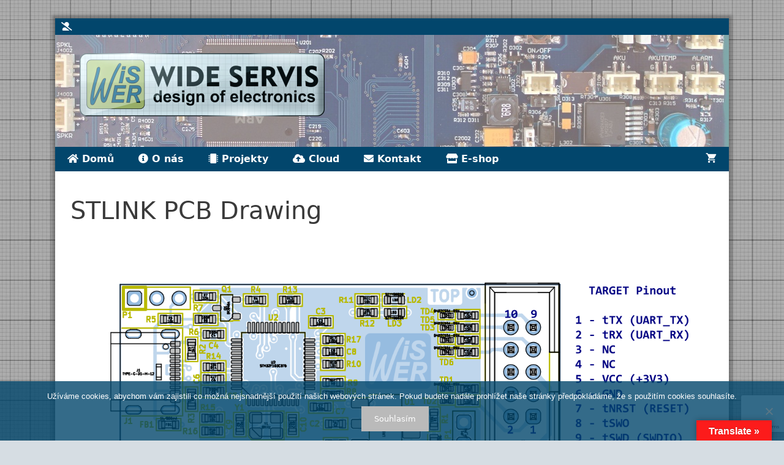

--- FILE ---
content_type: text/html; charset=utf-8
request_url: https://www.google.com/recaptcha/api2/anchor?ar=1&k=6LejpocoAAAAAN6gn6SmoaYkWlawFCqVjyZTlJW3&co=aHR0cHM6Ly93d3cud2lkZXNlcnZpcy5jejo0NDM.&hl=en&v=PoyoqOPhxBO7pBk68S4YbpHZ&size=invisible&anchor-ms=20000&execute-ms=30000&cb=ux03ulljtenn
body_size: 48714
content:
<!DOCTYPE HTML><html dir="ltr" lang="en"><head><meta http-equiv="Content-Type" content="text/html; charset=UTF-8">
<meta http-equiv="X-UA-Compatible" content="IE=edge">
<title>reCAPTCHA</title>
<style type="text/css">
/* cyrillic-ext */
@font-face {
  font-family: 'Roboto';
  font-style: normal;
  font-weight: 400;
  font-stretch: 100%;
  src: url(//fonts.gstatic.com/s/roboto/v48/KFO7CnqEu92Fr1ME7kSn66aGLdTylUAMa3GUBHMdazTgWw.woff2) format('woff2');
  unicode-range: U+0460-052F, U+1C80-1C8A, U+20B4, U+2DE0-2DFF, U+A640-A69F, U+FE2E-FE2F;
}
/* cyrillic */
@font-face {
  font-family: 'Roboto';
  font-style: normal;
  font-weight: 400;
  font-stretch: 100%;
  src: url(//fonts.gstatic.com/s/roboto/v48/KFO7CnqEu92Fr1ME7kSn66aGLdTylUAMa3iUBHMdazTgWw.woff2) format('woff2');
  unicode-range: U+0301, U+0400-045F, U+0490-0491, U+04B0-04B1, U+2116;
}
/* greek-ext */
@font-face {
  font-family: 'Roboto';
  font-style: normal;
  font-weight: 400;
  font-stretch: 100%;
  src: url(//fonts.gstatic.com/s/roboto/v48/KFO7CnqEu92Fr1ME7kSn66aGLdTylUAMa3CUBHMdazTgWw.woff2) format('woff2');
  unicode-range: U+1F00-1FFF;
}
/* greek */
@font-face {
  font-family: 'Roboto';
  font-style: normal;
  font-weight: 400;
  font-stretch: 100%;
  src: url(//fonts.gstatic.com/s/roboto/v48/KFO7CnqEu92Fr1ME7kSn66aGLdTylUAMa3-UBHMdazTgWw.woff2) format('woff2');
  unicode-range: U+0370-0377, U+037A-037F, U+0384-038A, U+038C, U+038E-03A1, U+03A3-03FF;
}
/* math */
@font-face {
  font-family: 'Roboto';
  font-style: normal;
  font-weight: 400;
  font-stretch: 100%;
  src: url(//fonts.gstatic.com/s/roboto/v48/KFO7CnqEu92Fr1ME7kSn66aGLdTylUAMawCUBHMdazTgWw.woff2) format('woff2');
  unicode-range: U+0302-0303, U+0305, U+0307-0308, U+0310, U+0312, U+0315, U+031A, U+0326-0327, U+032C, U+032F-0330, U+0332-0333, U+0338, U+033A, U+0346, U+034D, U+0391-03A1, U+03A3-03A9, U+03B1-03C9, U+03D1, U+03D5-03D6, U+03F0-03F1, U+03F4-03F5, U+2016-2017, U+2034-2038, U+203C, U+2040, U+2043, U+2047, U+2050, U+2057, U+205F, U+2070-2071, U+2074-208E, U+2090-209C, U+20D0-20DC, U+20E1, U+20E5-20EF, U+2100-2112, U+2114-2115, U+2117-2121, U+2123-214F, U+2190, U+2192, U+2194-21AE, U+21B0-21E5, U+21F1-21F2, U+21F4-2211, U+2213-2214, U+2216-22FF, U+2308-230B, U+2310, U+2319, U+231C-2321, U+2336-237A, U+237C, U+2395, U+239B-23B7, U+23D0, U+23DC-23E1, U+2474-2475, U+25AF, U+25B3, U+25B7, U+25BD, U+25C1, U+25CA, U+25CC, U+25FB, U+266D-266F, U+27C0-27FF, U+2900-2AFF, U+2B0E-2B11, U+2B30-2B4C, U+2BFE, U+3030, U+FF5B, U+FF5D, U+1D400-1D7FF, U+1EE00-1EEFF;
}
/* symbols */
@font-face {
  font-family: 'Roboto';
  font-style: normal;
  font-weight: 400;
  font-stretch: 100%;
  src: url(//fonts.gstatic.com/s/roboto/v48/KFO7CnqEu92Fr1ME7kSn66aGLdTylUAMaxKUBHMdazTgWw.woff2) format('woff2');
  unicode-range: U+0001-000C, U+000E-001F, U+007F-009F, U+20DD-20E0, U+20E2-20E4, U+2150-218F, U+2190, U+2192, U+2194-2199, U+21AF, U+21E6-21F0, U+21F3, U+2218-2219, U+2299, U+22C4-22C6, U+2300-243F, U+2440-244A, U+2460-24FF, U+25A0-27BF, U+2800-28FF, U+2921-2922, U+2981, U+29BF, U+29EB, U+2B00-2BFF, U+4DC0-4DFF, U+FFF9-FFFB, U+10140-1018E, U+10190-1019C, U+101A0, U+101D0-101FD, U+102E0-102FB, U+10E60-10E7E, U+1D2C0-1D2D3, U+1D2E0-1D37F, U+1F000-1F0FF, U+1F100-1F1AD, U+1F1E6-1F1FF, U+1F30D-1F30F, U+1F315, U+1F31C, U+1F31E, U+1F320-1F32C, U+1F336, U+1F378, U+1F37D, U+1F382, U+1F393-1F39F, U+1F3A7-1F3A8, U+1F3AC-1F3AF, U+1F3C2, U+1F3C4-1F3C6, U+1F3CA-1F3CE, U+1F3D4-1F3E0, U+1F3ED, U+1F3F1-1F3F3, U+1F3F5-1F3F7, U+1F408, U+1F415, U+1F41F, U+1F426, U+1F43F, U+1F441-1F442, U+1F444, U+1F446-1F449, U+1F44C-1F44E, U+1F453, U+1F46A, U+1F47D, U+1F4A3, U+1F4B0, U+1F4B3, U+1F4B9, U+1F4BB, U+1F4BF, U+1F4C8-1F4CB, U+1F4D6, U+1F4DA, U+1F4DF, U+1F4E3-1F4E6, U+1F4EA-1F4ED, U+1F4F7, U+1F4F9-1F4FB, U+1F4FD-1F4FE, U+1F503, U+1F507-1F50B, U+1F50D, U+1F512-1F513, U+1F53E-1F54A, U+1F54F-1F5FA, U+1F610, U+1F650-1F67F, U+1F687, U+1F68D, U+1F691, U+1F694, U+1F698, U+1F6AD, U+1F6B2, U+1F6B9-1F6BA, U+1F6BC, U+1F6C6-1F6CF, U+1F6D3-1F6D7, U+1F6E0-1F6EA, U+1F6F0-1F6F3, U+1F6F7-1F6FC, U+1F700-1F7FF, U+1F800-1F80B, U+1F810-1F847, U+1F850-1F859, U+1F860-1F887, U+1F890-1F8AD, U+1F8B0-1F8BB, U+1F8C0-1F8C1, U+1F900-1F90B, U+1F93B, U+1F946, U+1F984, U+1F996, U+1F9E9, U+1FA00-1FA6F, U+1FA70-1FA7C, U+1FA80-1FA89, U+1FA8F-1FAC6, U+1FACE-1FADC, U+1FADF-1FAE9, U+1FAF0-1FAF8, U+1FB00-1FBFF;
}
/* vietnamese */
@font-face {
  font-family: 'Roboto';
  font-style: normal;
  font-weight: 400;
  font-stretch: 100%;
  src: url(//fonts.gstatic.com/s/roboto/v48/KFO7CnqEu92Fr1ME7kSn66aGLdTylUAMa3OUBHMdazTgWw.woff2) format('woff2');
  unicode-range: U+0102-0103, U+0110-0111, U+0128-0129, U+0168-0169, U+01A0-01A1, U+01AF-01B0, U+0300-0301, U+0303-0304, U+0308-0309, U+0323, U+0329, U+1EA0-1EF9, U+20AB;
}
/* latin-ext */
@font-face {
  font-family: 'Roboto';
  font-style: normal;
  font-weight: 400;
  font-stretch: 100%;
  src: url(//fonts.gstatic.com/s/roboto/v48/KFO7CnqEu92Fr1ME7kSn66aGLdTylUAMa3KUBHMdazTgWw.woff2) format('woff2');
  unicode-range: U+0100-02BA, U+02BD-02C5, U+02C7-02CC, U+02CE-02D7, U+02DD-02FF, U+0304, U+0308, U+0329, U+1D00-1DBF, U+1E00-1E9F, U+1EF2-1EFF, U+2020, U+20A0-20AB, U+20AD-20C0, U+2113, U+2C60-2C7F, U+A720-A7FF;
}
/* latin */
@font-face {
  font-family: 'Roboto';
  font-style: normal;
  font-weight: 400;
  font-stretch: 100%;
  src: url(//fonts.gstatic.com/s/roboto/v48/KFO7CnqEu92Fr1ME7kSn66aGLdTylUAMa3yUBHMdazQ.woff2) format('woff2');
  unicode-range: U+0000-00FF, U+0131, U+0152-0153, U+02BB-02BC, U+02C6, U+02DA, U+02DC, U+0304, U+0308, U+0329, U+2000-206F, U+20AC, U+2122, U+2191, U+2193, U+2212, U+2215, U+FEFF, U+FFFD;
}
/* cyrillic-ext */
@font-face {
  font-family: 'Roboto';
  font-style: normal;
  font-weight: 500;
  font-stretch: 100%;
  src: url(//fonts.gstatic.com/s/roboto/v48/KFO7CnqEu92Fr1ME7kSn66aGLdTylUAMa3GUBHMdazTgWw.woff2) format('woff2');
  unicode-range: U+0460-052F, U+1C80-1C8A, U+20B4, U+2DE0-2DFF, U+A640-A69F, U+FE2E-FE2F;
}
/* cyrillic */
@font-face {
  font-family: 'Roboto';
  font-style: normal;
  font-weight: 500;
  font-stretch: 100%;
  src: url(//fonts.gstatic.com/s/roboto/v48/KFO7CnqEu92Fr1ME7kSn66aGLdTylUAMa3iUBHMdazTgWw.woff2) format('woff2');
  unicode-range: U+0301, U+0400-045F, U+0490-0491, U+04B0-04B1, U+2116;
}
/* greek-ext */
@font-face {
  font-family: 'Roboto';
  font-style: normal;
  font-weight: 500;
  font-stretch: 100%;
  src: url(//fonts.gstatic.com/s/roboto/v48/KFO7CnqEu92Fr1ME7kSn66aGLdTylUAMa3CUBHMdazTgWw.woff2) format('woff2');
  unicode-range: U+1F00-1FFF;
}
/* greek */
@font-face {
  font-family: 'Roboto';
  font-style: normal;
  font-weight: 500;
  font-stretch: 100%;
  src: url(//fonts.gstatic.com/s/roboto/v48/KFO7CnqEu92Fr1ME7kSn66aGLdTylUAMa3-UBHMdazTgWw.woff2) format('woff2');
  unicode-range: U+0370-0377, U+037A-037F, U+0384-038A, U+038C, U+038E-03A1, U+03A3-03FF;
}
/* math */
@font-face {
  font-family: 'Roboto';
  font-style: normal;
  font-weight: 500;
  font-stretch: 100%;
  src: url(//fonts.gstatic.com/s/roboto/v48/KFO7CnqEu92Fr1ME7kSn66aGLdTylUAMawCUBHMdazTgWw.woff2) format('woff2');
  unicode-range: U+0302-0303, U+0305, U+0307-0308, U+0310, U+0312, U+0315, U+031A, U+0326-0327, U+032C, U+032F-0330, U+0332-0333, U+0338, U+033A, U+0346, U+034D, U+0391-03A1, U+03A3-03A9, U+03B1-03C9, U+03D1, U+03D5-03D6, U+03F0-03F1, U+03F4-03F5, U+2016-2017, U+2034-2038, U+203C, U+2040, U+2043, U+2047, U+2050, U+2057, U+205F, U+2070-2071, U+2074-208E, U+2090-209C, U+20D0-20DC, U+20E1, U+20E5-20EF, U+2100-2112, U+2114-2115, U+2117-2121, U+2123-214F, U+2190, U+2192, U+2194-21AE, U+21B0-21E5, U+21F1-21F2, U+21F4-2211, U+2213-2214, U+2216-22FF, U+2308-230B, U+2310, U+2319, U+231C-2321, U+2336-237A, U+237C, U+2395, U+239B-23B7, U+23D0, U+23DC-23E1, U+2474-2475, U+25AF, U+25B3, U+25B7, U+25BD, U+25C1, U+25CA, U+25CC, U+25FB, U+266D-266F, U+27C0-27FF, U+2900-2AFF, U+2B0E-2B11, U+2B30-2B4C, U+2BFE, U+3030, U+FF5B, U+FF5D, U+1D400-1D7FF, U+1EE00-1EEFF;
}
/* symbols */
@font-face {
  font-family: 'Roboto';
  font-style: normal;
  font-weight: 500;
  font-stretch: 100%;
  src: url(//fonts.gstatic.com/s/roboto/v48/KFO7CnqEu92Fr1ME7kSn66aGLdTylUAMaxKUBHMdazTgWw.woff2) format('woff2');
  unicode-range: U+0001-000C, U+000E-001F, U+007F-009F, U+20DD-20E0, U+20E2-20E4, U+2150-218F, U+2190, U+2192, U+2194-2199, U+21AF, U+21E6-21F0, U+21F3, U+2218-2219, U+2299, U+22C4-22C6, U+2300-243F, U+2440-244A, U+2460-24FF, U+25A0-27BF, U+2800-28FF, U+2921-2922, U+2981, U+29BF, U+29EB, U+2B00-2BFF, U+4DC0-4DFF, U+FFF9-FFFB, U+10140-1018E, U+10190-1019C, U+101A0, U+101D0-101FD, U+102E0-102FB, U+10E60-10E7E, U+1D2C0-1D2D3, U+1D2E0-1D37F, U+1F000-1F0FF, U+1F100-1F1AD, U+1F1E6-1F1FF, U+1F30D-1F30F, U+1F315, U+1F31C, U+1F31E, U+1F320-1F32C, U+1F336, U+1F378, U+1F37D, U+1F382, U+1F393-1F39F, U+1F3A7-1F3A8, U+1F3AC-1F3AF, U+1F3C2, U+1F3C4-1F3C6, U+1F3CA-1F3CE, U+1F3D4-1F3E0, U+1F3ED, U+1F3F1-1F3F3, U+1F3F5-1F3F7, U+1F408, U+1F415, U+1F41F, U+1F426, U+1F43F, U+1F441-1F442, U+1F444, U+1F446-1F449, U+1F44C-1F44E, U+1F453, U+1F46A, U+1F47D, U+1F4A3, U+1F4B0, U+1F4B3, U+1F4B9, U+1F4BB, U+1F4BF, U+1F4C8-1F4CB, U+1F4D6, U+1F4DA, U+1F4DF, U+1F4E3-1F4E6, U+1F4EA-1F4ED, U+1F4F7, U+1F4F9-1F4FB, U+1F4FD-1F4FE, U+1F503, U+1F507-1F50B, U+1F50D, U+1F512-1F513, U+1F53E-1F54A, U+1F54F-1F5FA, U+1F610, U+1F650-1F67F, U+1F687, U+1F68D, U+1F691, U+1F694, U+1F698, U+1F6AD, U+1F6B2, U+1F6B9-1F6BA, U+1F6BC, U+1F6C6-1F6CF, U+1F6D3-1F6D7, U+1F6E0-1F6EA, U+1F6F0-1F6F3, U+1F6F7-1F6FC, U+1F700-1F7FF, U+1F800-1F80B, U+1F810-1F847, U+1F850-1F859, U+1F860-1F887, U+1F890-1F8AD, U+1F8B0-1F8BB, U+1F8C0-1F8C1, U+1F900-1F90B, U+1F93B, U+1F946, U+1F984, U+1F996, U+1F9E9, U+1FA00-1FA6F, U+1FA70-1FA7C, U+1FA80-1FA89, U+1FA8F-1FAC6, U+1FACE-1FADC, U+1FADF-1FAE9, U+1FAF0-1FAF8, U+1FB00-1FBFF;
}
/* vietnamese */
@font-face {
  font-family: 'Roboto';
  font-style: normal;
  font-weight: 500;
  font-stretch: 100%;
  src: url(//fonts.gstatic.com/s/roboto/v48/KFO7CnqEu92Fr1ME7kSn66aGLdTylUAMa3OUBHMdazTgWw.woff2) format('woff2');
  unicode-range: U+0102-0103, U+0110-0111, U+0128-0129, U+0168-0169, U+01A0-01A1, U+01AF-01B0, U+0300-0301, U+0303-0304, U+0308-0309, U+0323, U+0329, U+1EA0-1EF9, U+20AB;
}
/* latin-ext */
@font-face {
  font-family: 'Roboto';
  font-style: normal;
  font-weight: 500;
  font-stretch: 100%;
  src: url(//fonts.gstatic.com/s/roboto/v48/KFO7CnqEu92Fr1ME7kSn66aGLdTylUAMa3KUBHMdazTgWw.woff2) format('woff2');
  unicode-range: U+0100-02BA, U+02BD-02C5, U+02C7-02CC, U+02CE-02D7, U+02DD-02FF, U+0304, U+0308, U+0329, U+1D00-1DBF, U+1E00-1E9F, U+1EF2-1EFF, U+2020, U+20A0-20AB, U+20AD-20C0, U+2113, U+2C60-2C7F, U+A720-A7FF;
}
/* latin */
@font-face {
  font-family: 'Roboto';
  font-style: normal;
  font-weight: 500;
  font-stretch: 100%;
  src: url(//fonts.gstatic.com/s/roboto/v48/KFO7CnqEu92Fr1ME7kSn66aGLdTylUAMa3yUBHMdazQ.woff2) format('woff2');
  unicode-range: U+0000-00FF, U+0131, U+0152-0153, U+02BB-02BC, U+02C6, U+02DA, U+02DC, U+0304, U+0308, U+0329, U+2000-206F, U+20AC, U+2122, U+2191, U+2193, U+2212, U+2215, U+FEFF, U+FFFD;
}
/* cyrillic-ext */
@font-face {
  font-family: 'Roboto';
  font-style: normal;
  font-weight: 900;
  font-stretch: 100%;
  src: url(//fonts.gstatic.com/s/roboto/v48/KFO7CnqEu92Fr1ME7kSn66aGLdTylUAMa3GUBHMdazTgWw.woff2) format('woff2');
  unicode-range: U+0460-052F, U+1C80-1C8A, U+20B4, U+2DE0-2DFF, U+A640-A69F, U+FE2E-FE2F;
}
/* cyrillic */
@font-face {
  font-family: 'Roboto';
  font-style: normal;
  font-weight: 900;
  font-stretch: 100%;
  src: url(//fonts.gstatic.com/s/roboto/v48/KFO7CnqEu92Fr1ME7kSn66aGLdTylUAMa3iUBHMdazTgWw.woff2) format('woff2');
  unicode-range: U+0301, U+0400-045F, U+0490-0491, U+04B0-04B1, U+2116;
}
/* greek-ext */
@font-face {
  font-family: 'Roboto';
  font-style: normal;
  font-weight: 900;
  font-stretch: 100%;
  src: url(//fonts.gstatic.com/s/roboto/v48/KFO7CnqEu92Fr1ME7kSn66aGLdTylUAMa3CUBHMdazTgWw.woff2) format('woff2');
  unicode-range: U+1F00-1FFF;
}
/* greek */
@font-face {
  font-family: 'Roboto';
  font-style: normal;
  font-weight: 900;
  font-stretch: 100%;
  src: url(//fonts.gstatic.com/s/roboto/v48/KFO7CnqEu92Fr1ME7kSn66aGLdTylUAMa3-UBHMdazTgWw.woff2) format('woff2');
  unicode-range: U+0370-0377, U+037A-037F, U+0384-038A, U+038C, U+038E-03A1, U+03A3-03FF;
}
/* math */
@font-face {
  font-family: 'Roboto';
  font-style: normal;
  font-weight: 900;
  font-stretch: 100%;
  src: url(//fonts.gstatic.com/s/roboto/v48/KFO7CnqEu92Fr1ME7kSn66aGLdTylUAMawCUBHMdazTgWw.woff2) format('woff2');
  unicode-range: U+0302-0303, U+0305, U+0307-0308, U+0310, U+0312, U+0315, U+031A, U+0326-0327, U+032C, U+032F-0330, U+0332-0333, U+0338, U+033A, U+0346, U+034D, U+0391-03A1, U+03A3-03A9, U+03B1-03C9, U+03D1, U+03D5-03D6, U+03F0-03F1, U+03F4-03F5, U+2016-2017, U+2034-2038, U+203C, U+2040, U+2043, U+2047, U+2050, U+2057, U+205F, U+2070-2071, U+2074-208E, U+2090-209C, U+20D0-20DC, U+20E1, U+20E5-20EF, U+2100-2112, U+2114-2115, U+2117-2121, U+2123-214F, U+2190, U+2192, U+2194-21AE, U+21B0-21E5, U+21F1-21F2, U+21F4-2211, U+2213-2214, U+2216-22FF, U+2308-230B, U+2310, U+2319, U+231C-2321, U+2336-237A, U+237C, U+2395, U+239B-23B7, U+23D0, U+23DC-23E1, U+2474-2475, U+25AF, U+25B3, U+25B7, U+25BD, U+25C1, U+25CA, U+25CC, U+25FB, U+266D-266F, U+27C0-27FF, U+2900-2AFF, U+2B0E-2B11, U+2B30-2B4C, U+2BFE, U+3030, U+FF5B, U+FF5D, U+1D400-1D7FF, U+1EE00-1EEFF;
}
/* symbols */
@font-face {
  font-family: 'Roboto';
  font-style: normal;
  font-weight: 900;
  font-stretch: 100%;
  src: url(//fonts.gstatic.com/s/roboto/v48/KFO7CnqEu92Fr1ME7kSn66aGLdTylUAMaxKUBHMdazTgWw.woff2) format('woff2');
  unicode-range: U+0001-000C, U+000E-001F, U+007F-009F, U+20DD-20E0, U+20E2-20E4, U+2150-218F, U+2190, U+2192, U+2194-2199, U+21AF, U+21E6-21F0, U+21F3, U+2218-2219, U+2299, U+22C4-22C6, U+2300-243F, U+2440-244A, U+2460-24FF, U+25A0-27BF, U+2800-28FF, U+2921-2922, U+2981, U+29BF, U+29EB, U+2B00-2BFF, U+4DC0-4DFF, U+FFF9-FFFB, U+10140-1018E, U+10190-1019C, U+101A0, U+101D0-101FD, U+102E0-102FB, U+10E60-10E7E, U+1D2C0-1D2D3, U+1D2E0-1D37F, U+1F000-1F0FF, U+1F100-1F1AD, U+1F1E6-1F1FF, U+1F30D-1F30F, U+1F315, U+1F31C, U+1F31E, U+1F320-1F32C, U+1F336, U+1F378, U+1F37D, U+1F382, U+1F393-1F39F, U+1F3A7-1F3A8, U+1F3AC-1F3AF, U+1F3C2, U+1F3C4-1F3C6, U+1F3CA-1F3CE, U+1F3D4-1F3E0, U+1F3ED, U+1F3F1-1F3F3, U+1F3F5-1F3F7, U+1F408, U+1F415, U+1F41F, U+1F426, U+1F43F, U+1F441-1F442, U+1F444, U+1F446-1F449, U+1F44C-1F44E, U+1F453, U+1F46A, U+1F47D, U+1F4A3, U+1F4B0, U+1F4B3, U+1F4B9, U+1F4BB, U+1F4BF, U+1F4C8-1F4CB, U+1F4D6, U+1F4DA, U+1F4DF, U+1F4E3-1F4E6, U+1F4EA-1F4ED, U+1F4F7, U+1F4F9-1F4FB, U+1F4FD-1F4FE, U+1F503, U+1F507-1F50B, U+1F50D, U+1F512-1F513, U+1F53E-1F54A, U+1F54F-1F5FA, U+1F610, U+1F650-1F67F, U+1F687, U+1F68D, U+1F691, U+1F694, U+1F698, U+1F6AD, U+1F6B2, U+1F6B9-1F6BA, U+1F6BC, U+1F6C6-1F6CF, U+1F6D3-1F6D7, U+1F6E0-1F6EA, U+1F6F0-1F6F3, U+1F6F7-1F6FC, U+1F700-1F7FF, U+1F800-1F80B, U+1F810-1F847, U+1F850-1F859, U+1F860-1F887, U+1F890-1F8AD, U+1F8B0-1F8BB, U+1F8C0-1F8C1, U+1F900-1F90B, U+1F93B, U+1F946, U+1F984, U+1F996, U+1F9E9, U+1FA00-1FA6F, U+1FA70-1FA7C, U+1FA80-1FA89, U+1FA8F-1FAC6, U+1FACE-1FADC, U+1FADF-1FAE9, U+1FAF0-1FAF8, U+1FB00-1FBFF;
}
/* vietnamese */
@font-face {
  font-family: 'Roboto';
  font-style: normal;
  font-weight: 900;
  font-stretch: 100%;
  src: url(//fonts.gstatic.com/s/roboto/v48/KFO7CnqEu92Fr1ME7kSn66aGLdTylUAMa3OUBHMdazTgWw.woff2) format('woff2');
  unicode-range: U+0102-0103, U+0110-0111, U+0128-0129, U+0168-0169, U+01A0-01A1, U+01AF-01B0, U+0300-0301, U+0303-0304, U+0308-0309, U+0323, U+0329, U+1EA0-1EF9, U+20AB;
}
/* latin-ext */
@font-face {
  font-family: 'Roboto';
  font-style: normal;
  font-weight: 900;
  font-stretch: 100%;
  src: url(//fonts.gstatic.com/s/roboto/v48/KFO7CnqEu92Fr1ME7kSn66aGLdTylUAMa3KUBHMdazTgWw.woff2) format('woff2');
  unicode-range: U+0100-02BA, U+02BD-02C5, U+02C7-02CC, U+02CE-02D7, U+02DD-02FF, U+0304, U+0308, U+0329, U+1D00-1DBF, U+1E00-1E9F, U+1EF2-1EFF, U+2020, U+20A0-20AB, U+20AD-20C0, U+2113, U+2C60-2C7F, U+A720-A7FF;
}
/* latin */
@font-face {
  font-family: 'Roboto';
  font-style: normal;
  font-weight: 900;
  font-stretch: 100%;
  src: url(//fonts.gstatic.com/s/roboto/v48/KFO7CnqEu92Fr1ME7kSn66aGLdTylUAMa3yUBHMdazQ.woff2) format('woff2');
  unicode-range: U+0000-00FF, U+0131, U+0152-0153, U+02BB-02BC, U+02C6, U+02DA, U+02DC, U+0304, U+0308, U+0329, U+2000-206F, U+20AC, U+2122, U+2191, U+2193, U+2212, U+2215, U+FEFF, U+FFFD;
}

</style>
<link rel="stylesheet" type="text/css" href="https://www.gstatic.com/recaptcha/releases/PoyoqOPhxBO7pBk68S4YbpHZ/styles__ltr.css">
<script nonce="aKbWlKO6B-Zw0FspgicbNA" type="text/javascript">window['__recaptcha_api'] = 'https://www.google.com/recaptcha/api2/';</script>
<script type="text/javascript" src="https://www.gstatic.com/recaptcha/releases/PoyoqOPhxBO7pBk68S4YbpHZ/recaptcha__en.js" nonce="aKbWlKO6B-Zw0FspgicbNA">
      
    </script></head>
<body><div id="rc-anchor-alert" class="rc-anchor-alert"></div>
<input type="hidden" id="recaptcha-token" value="[base64]">
<script type="text/javascript" nonce="aKbWlKO6B-Zw0FspgicbNA">
      recaptcha.anchor.Main.init("[\x22ainput\x22,[\x22bgdata\x22,\x22\x22,\[base64]/[base64]/bmV3IFpbdF0obVswXSk6Sz09Mj9uZXcgWlt0XShtWzBdLG1bMV0pOks9PTM/bmV3IFpbdF0obVswXSxtWzFdLG1bMl0pOks9PTQ/[base64]/[base64]/[base64]/[base64]/[base64]/[base64]/[base64]/[base64]/[base64]/[base64]/[base64]/[base64]/[base64]/[base64]\\u003d\\u003d\x22,\[base64]\x22,\x22wrvDoMK0woDDvFfCjS9Vey3CpcOlXjw9woRbwo9Sw5fDtxdTGsKXVnQmXUPCqMKowrDDrGVGwoEyI2EyHjRZw7FMBg04w6hYw7suZxJ/wo/DgsKsw5PCvMKHwoVgBsOwwqvCksKzLhPDi1nCmMOEPsOgZMOFw5bDm8K4Vgtncl/[base64]/CkMOPEcK5AsOXCsKiw5vChMKQw6BpMSdvw4PDpsOEw7fDn8KVw6owbMKsR8OBw79BwoPDgXHCmsK3w5/[base64]/DtDMuw75NEMKFYcKFcXjDqsK+wrciH8KVXygacsKVwq58w4vCmVDDrcO8w70vEE4tw6U4VWJ5w4hLcsO3MnPDj8KmQ3LCkMKyP8KvMCHCgB/CpcODw4LCk8KaBRprw4BiwoV1LX5mJcOOIMKawrPClcO3I3XDnMOywogdwo8Sw4hFwpPCjMKRfsOYw7jDkXHDj2bCl8KuK8KZPSgbw6HDucKhwobCri96w6nCmMK3w7Q5MMO/BcO7LcOfTwFFY8Obw4vCskU8bsOOf2s6eDTCk2bDkcKDCHtRw4nDvHRAwoZ4NifDvTxkwrfDmR7Cv2UEek5/[base64]/Cg8OAwoogwoBaw7pbw6TCsHXDmVPCrwHCtT7DpsObfcOGwqfCjcODwovDtsOZw5zDt0oIBcOoY0HCrQsNw6vDqVpIw41UC2DCjz3CpFjCjMOvWcKfLsOqUMOGWyxHX30QwoxRO8Kxw4DClFoAw5s+w7zDmMODRsOFw7NZw53Dtj/CvWU+Jw7Dq3vDtQ0Dw5xMw5N8dkjCu8O6w7PCoMKzw7AIwq3DmMObwrtwwoE0e8OIN8OQPMKLUcOaw73CjcOZw5PDpsK9AW4bdzpWwpfDhMKRJlfCpmVjJ8OUGcO9w4bDvMOTOMO5csKPwqTDh8KNwp/Dm8ODDzVRw5gVwpBGBcOgPMOUVMO+w7AXH8KbOWXCmk/DkMO/wrkgQl3CoibDpsK9QMOyY8OMJsOQw5MMK8KFVxwCThLDrErDssKjw5RcDgfCnRlBbghcTQ8dM8OKwrXCscOkSMO0VBMFKHHCncObXcKgKcKqwoErYcOqwqdPE8KLwqE1FEEqCnAsTE4CE8OHPV/Cm1DCrzIQw5Fhwp7DjsO+IHoFw6wVTsKZwpzCocKgwqTCpMOvw7/Dj8OdLMOzwroOwrzCqE7DtcKgbMOQfMOUUADDqlRPw6IaKsOxwqzDqmEDwrwUYMK2F0jDk8OQwp1ow6vCjzM0w6zCqgBnwp/[base64]/CsOPwrZTQA/[base64]/DmjRsWiMcwrBGCsK5DHEswpnCl1hGAj3CusOGfcOVwr5lw47Cq8OAWcO+wpPDkcK6bCvDmcKkXcOGw5LDmElmwqUfw4HDqMKeRlolwpTDiwMiw6PDsVDCs2oPWFbCi8Kow4jCnRx/[base64]/[base64]/Du8OQw6vCgHM8JEXCnE80w5fChsKxR3xyNB7DrAknK8K2w5DCqxrCtx3CocOewrHCvRPCjl7ChMOEwqvDk8Kfe8O1woVcD2ddVXfChgPCilZuwpDDl8OUeV8jLMO+w5bCoFPCtnN0wrLDqzBNUsKOXnXCkwPDjcKXdMKHeC/Dg8OBX8KlE8Kfw7/[base64]/[base64]/B1fDpcOaByxOFi9Qb8KmwoMQM3ltw45cIATCh3ACKitoU3hVWTvDqsKcwonCvcOxfsOdQHbCtX/[base64]/[base64]/w4BzwqTDkUbDusKqWVcufBkAw5I0FmtIwqY1B8OLNnxXTzfCusKfw6PDjsKNwqt3w7FZwoh/Vm7DoFTClcKrdhJvw5lTcsOgWsK7wrEfRMK0wopqw795AEsQw7Ahw48UU8O0AkfCuxPCnANEwr/ClMK9wrrDn8KXw6HCilrCs0LDvMKnbMKxwpvCg8KBFcKVwrHDijZ2w7ZKE8KAwowrwr1Nw5fCosKlLcO3wrdMwolYZDvDgMOfwqDDvCQnwoHDn8KwMMOXwo88wp3DuU/Dl8Kkw5DCgMOELTrDqHnDisOzw54Gw7XDpcKfwo0Tw71yKSLDlhjCngTDosOWGcKHw4QFCwvDtsO/[base64]/wrAtW37Cn2gEJcKYfC/Dm8OWEsKJwqxFIMOuw6HDuzJaw5cjw6MyN8K2YD7CvsOJRMK4wqfDgsKTwq4qbTzChnXDvmgYwpgAwqHCk8KYIR7Dn8O5IhbDlcOdGsO7XyfDgVo4wpUXw63CumUjTcOQIxkqwqs6RMKfwp/DonPCjQbDnCHChsOAwr3Cl8KGC8KfbRkJw79MeERETcOka2zCrsKfVMKbw48COR7Dkz4AfF/DmcOSw7MhTsOOSC5Vw48lwr8CwohCw7LCk3rCmcKxIg8YSsOcPsOcJ8KcNG5Ww7/DlEBQwothGAnCn8Osw6E4QBcvw5kmw53Cj8KpIMKBIxAsW1PDgcKCV8OZcsOFfFU7G0LDhcKDU8Ozw7zDvTbDsldeZlLDniwVb1hqw5fClxPCkx7DoFfDlMK/wrfDvMOqRcOlfMOBw5NyH3BEdMK9w5zCusK/[base64]/VhQMwr1Uw7bDvEkLw43Ch0FUZRLDlMKpFARHw4MBwpECw6zDmCRxwojDu8K/OS4BHUp6w74Aw5PDkSE3RcOYTSY1w43CucOPUcO/K3jDgcO/VsKJwr/[base64]/[base64]/DtsKvdcKAwoUUw6bDssOdA8Odw4nDjgvChRjCpA4Uwqd1OcO5wqvCpcKvw7TDth/CqiwKNcKSUBNpw6LDq8KNQsODw6N2w79Lwr7DlmfDusOQAcOXdldPwqxyw6gITywtwrNxwqTCgjIcw6hzccOiwpzDvcO6wr9NTcK+VwJlwpAwf8O2w6fDkR7DlGAjFSlgwro5wp/Do8K5wp7DucKUw5LDqcKhQsObwr3DuE0+PMODR8OiwrFMwpPCv8O4Rh3CtsONFAPDqcK4SsOUGANYw6nCi1DDug3CgMK/w4vDisOmdkJ7fcOOwrtdGld6w4HCtGYNSsOOw4fCtcKNFUfDiRZ7YTfCgwDCuMKJw5DCtg7CpsKqw4XClFfCrhLDrRwtYMOMPn8wE23DsDx8U20BwpPCk8OiACZmXmTCicKCwoN0BwYwBTfCmsO8w5vDscK6w5vCtlbDlMOkw6/[base64]/DkUfDl8KoRcKtw53Du2rCkE7Du8Osw7XDk2VXH8KiN3jCghvDsMKqw6LCljwDWlPCoUTDtMO4KMK0wrjDsjnDvVnCmAdLw7HCu8KtdE3CiyU8UivDhsKjfMO7E1HDjT/Dk8OCc8KUHMOWw7TDll4PwojDtcOqNA9rwoPDpwjCozZhw7Jrw7HCpGspLF/ChzfCnzEcAVTDriLDl3/CnS/DvCsGCgdfDEfDlhsfT2U6w45Ta8OfelksaXjDmF1NwrxLXcOQacOUc3BpU8Oiw4PCjD83K8KybMOGMsOXw4Uzwr5ewq3ChCUPwoFAw5DDmQ/DssKROFzCuCslw7bCpsOSw51Dwqpbw6pjH8Khwplrw5HDjG3Dt3cjbTlXwrTCgcKKRcO1M8OzcsKPw77Ci2PDsWvChMKvIXMoXQjDmnFCa8KlWiUTN8OcNcOxYmEbQzgUfsOmw6Muw5srw4DDpcOpY8OfwqMfwpnDuGEgwqZlb8Kww7ozNEobw74nFcOIw7thPMKtw7/Dk8ONw70nwoMDwoY+cW4aKsO1woQhB8KIwpPCvMK3w7YHfcKnXD5WwoUDTsOkw4fDvDdywqHDslNQwocyw67Cq8O8wq7CpcO0w5rDlVZ2wp3CizwsMx3Co8Kkwp0QK1owL0TCjynClkdTwrF4wpTDv34pwprCij/DmnjCi8O4TDnDuiLDrT8lMDfCiMKoRmJLw7nCuHrDqxTDnFNXwoTCi8OCwqjCgwFpw4l1VcKWKMO3w4bDmMOpTMKtaMOJwoPCt8KgKMOlAcKUCMOiw5XDmcK2wp5RwrPDtHwNw55Tw6MSw445wrjDuDrDnBPDjcOMwrnCvmAKwq/[base64]/w7VABGETw7UGYxPDoMOrJBZfwqLDpw/DmcKSwpDCrcKuwrHDmMKFFMKHQ8KPwqwkNzlKICTCiMKcYcOWZ8KLCsKvwpfDshTChTnDoGhERHxZMsKWdgDCgwLCn1LDs8KfAcKDLMO/[base64]/w58dTcOSN8O4ax/DusOlKQXChynDj8KfSCbChX9PwqgEw5LDmsOSISfDrsKDw4RNw7/CnmvDuDvCj8K5FQY8ScKZMsKxwrTDrcKUUsOxVD1nHXgVwpDCtCjCocOYwrfCucORTMK/[base64]/O8KWw7rCvSpXRhPDjl3CjBJyw4U2w5nCp8KZWsKzY8KAwqNUJ0Vuwo7CrcKCw5bCtsOiwqMGCxsCLsOGLMOgwptjcQFTwop9wrnDvsOcw5MswrDDjhR8wrDChl8Zw6fCocOTC1rCiMO2wrpjw7/DvC7CpGPDk8KFw6Niwr/Cr0LDuMOcw5gHUcOlSVzDh8KTwptqO8KHNsKKwqtow40kJcOuwog4w58lAD7CsSYPwoVXZSfCpQ1vfCzCnxbDmmYFwooJw6/DsEFOfsORWsO7OxnCu8OlwoTCuUxzwqzDl8O2HsOfK8KDdHFMwqrDpcKCGcKlw6ULwo0nw7vDmz/Co3cPSXMRVcOBw5McbMODw5/CrMKiw4s8bQNWwrnDny/Cl8K4BHlABWXClh/DoSM9Snx3w7fDuURSVMOUXMO1BgfCl8KWw5bDpxfDkMOmUlXDo8O9wow8w6kDYCMMexXDqcOrOcO3W0QKO8OTw6tHwpDDkzDDqwY/w5TCmsO/B8OXPVPDog1ew6BywrPDhMKPfGLChSt9FsOxwrbDr8OXbcO0w6nCqnXDlw9Rf8OSaC1RRsKRf8KQwooFw50PwrrChsKpw5DCsVoQw77Cu3xgdsOmwoh8I8KPO1wPYsOSwo/DhcOTwonCmn/Cn8Kqwp7Cp17DuXPCsB7Dk8K8OGDDjQnCuwnDnSZ6woJewo9NwoLDviE7wqPCpCprw4nCpiTDlmvDhwHDqsKQwp8Fw77DtsOUElbCvCnDhCNoUX7DosOyw6vCjsOmA8Oew7wfwoXCmjUXw4LDp39NWsOVw5/CmsK6R8KpwroYw5/[base64]/DvivCnDxzw5rDicO8w43DqiLCgGcIw64pRVbCsi1uQMO1w5dUw77DtMKQfygbCMOXO8OnwpXDh8KOw5LCr8OxCjPDnsOWXcKSw6rDqCLCqcKuD1FtwqcTw7bDicKgw7oIBcKeNE7DlsK0wpfDtEfCm8OcR8OMwq5cGiItCjN1OyUFw6bDlsKxA3FOw6TDlxIOwp0/[base64]/ZlvCgGjCgMKfG1fCoMOzdDdFHcKAw5zCiTtcw5DCmsKrw53CqnM1SsOOSxQBbiEjw6EzQ3dZVsKCw7tMMVRjUm/[base64]/CkMKmOUdrJMOFC8KdJcK9BgMnFcK9w4vDnCHDhsODwp1FPcKHJmYYYsOlwpLCvMOMEcOnw6EzVMOFw4QPI23ClHLCicO3wo53asKUw4UNDB4GwqwQDcO+J8K1w5lVJ8OrACQgw4zCusKowoopw5fDmcK0X1bCrmDCqjY+K8KUw7wjwoDCmWgUFU8KM2ECwoM/KFoOLsO/Jk9GEnHCjMKOIcKTw4LCiMOdw5bDiSIhO8KOwrHDnghMBMOVw4R8SVDClBpYNUYSw5XDtcO7w43DvWPDtzNvCcK0e1A1wqzDrHplwoDDnDzCvmgqwrLClDFDWiXCpmhkwonDmznCsMKnwoQSaMK/wqZ/D3XDigfDpU55LMOow5QteMOwBxdLbAB5KjDCoWpIFMOZFMORwo0yK08gwrY4wqrClSlaBMOgWcK3OBvCtShAUMO0w7nCv8KxGcO7w5omw6DDh2c6CFU+TMOXYEfCvcK/[base64]/[base64]/Cngs0wpDDlcKKUMONwop2V8KQwpfDvsK2w7vDmD/CgcKOw79SakzDrsK+QsKhKMKTSzBPOj1MLjrCvsOBw7jCpRDDisKqwrlpe8OGwpBDNsK+UMOCFcOmIFbDgRHDrcKoDTPDhMK1BnE4U8K7OxhaF8KsISDDiMKbw6I8w7TCjsKewpU8w6siwqXCoFHDiHzCjsKiG8KzFz/[base64]/[base64]/[base64]/[base64]/DukxpOVzDhMKgwoxRacKJRn3CtsKkVnkpwoJXw5XDnmjCrVZRKzTCosKIEMKpw58tUQx1OwEnYcKuw794OMOZAMKERCVnw5HDlsKLwosdGmHCqwLCoMKlaiR/WsKQJhvChSfDol5edxMPw4bCp8O+wp/CslfDmsORw5EuK8KDwr7Cj1rDg8OMZMOcw4xFAMKdwpHCoA3DuD/[base64]/Ci0HCosKPw4fDssKPw6jDrm/Cr8OMwrPCl8OMwqjCrcO4NMKhRWQFHjzCrcOWw6XDshtOQBoCGcOBBgArw6zDgGPCisKBwoDDh8O3wqHDkxHDp1w+w7fCqUXDkF0QwrfCt8OfY8K/w6TDu8OQw4Eowqt6w7/ClWcQwpREw5EBJsKEwrTDrMK/LsKwwp7DkCfChcKow4jCn8KxdCnCj8OPw4tHw54dw516w7pGw6PDh2/CtcK8w4LDucKTw4jDv8OTw4tow7rDknjDuGM9wrbDqijCm8ObBR5xUwjDv37Cu3gIIVUSw5/ClMKjwqPDrsKjLsOvXzwmw5kkw5RWw6/[base64]/Cl8OYw4E9BMO7w41VwpHCpcKzwrtfwqAqLS9TNcK6w4xBwrh9e1bDlsKPNBowwqlMBVfCncOUw6pFWcKrwqDDjU9mwrIxw7HCokLCrVF7w5zCmi4iARtcKXA2VMKowq4Tw50qbcOrw6gOw59bWinCnMKiw4Zlw4R4EcOXw6nDmyFLwqTCpV/Cmz4MCmEFwr0IAsOnEcKYw7oCw7cjJsK/w7XCj2jCgC/CsMOaw47CoMOXewTDlTTCsiJww7A3w4dGFCskwq/DgMK6KGlGZ8Opw7VSB3M8w4dSHy3ClgJWQsOFw5MhwqJCGsOjbcKTZj8swpLCuyBWTysVQcK4w40GdsK3w7zDo18rwo/CrcOpw59rw6F8w5XCqMOgwprCjMOpTmvDncKywq5dwqF3wox5w6sAXMKRd8OCwp0Sw6k+fBrDhEPCucK5RMOQcBdCwpg4Y8OFcF7Coi8nGMK6P8KBWsOSasOyw6TCqcOdw5fCscO5f8OPN8KXw5XCg1Vhwq3DhQ/CtMKzb1bDn1wJLcKjQcOkwo7DuiMMbcOzCcO1woESF8OYDkM0YwbDlB8Jw4fCvsO9w4Bow5kUIkQ8HR3CnxPDvsKzw4J7QEBSw6vDvinDkgNIRSNYQMOhwrwXFjNNW8OGw63DkcKETMKAw78gOx8HFsOow4YrHcKMw6nDjsOcW8OwLyldw7bDiW/DgMOmISjCj8OUWHQpw4HDn3jDhWnDiWRTwr91woMYw4FKwrvCgFvDrHDDhCBZwqM1w4MKw5DCn8Kewq7CgsONBVfDv8OpajcZwrB6wqZiwqp0w6UNcFFew4rDhsOHwrjDjsKGwp1cKVE2wqMEZkLCssO4wqPCg8KdwqEhw78xAUpsJSh/T01Mw6ZswofCh8K6wqLDvAzDmMKUw4TDm11Nw69two1ew7/DkmDDr8Kow7/CmsOAw7LCuB8RFMKhcMK5w5dTZcKTwqrDkMOrGsOuSsKRwobCoX47w5sMw7zDlcKvLsOrUk3Cm8Oawo1lw7TDgMK6w7XDunk8w53DtcOnw4ALwo3CmXZAw5R0DcOvwprDksK9Gx/Du8OIwqM/QMKgZ8OcwrHDvUbDvCIIwr/DmFdQw5NDTMKfwowaCcKSUcOFA2www4RrQsOtQ8O0LcKlfMOEfsKrZyV1wqF0wp3Cq8OAwqPCrsO4JcOhEsKHZMKmw6bDgT09TsOjNMKPBMKwwqwzw57DkFPCjwVdwptDT3DDsllLBE/CrMKbw4oAwo8JCsOqZcK0wpDCk8KdMHPChsOzbsO3aCgfOsODQgpHM8O7w4AOw4LDpjTDmx7DvwJ0AlEIbcKMwrfDtcKmTAXDtMKgHcOqE8OjwoDDiBcPQSFBwo3Dr8KPwpRkw4jCiU/[base64]/w73DrT3Cr1wEYVUwaVJfw455ecOHw6J/w7pJw4PDpDfDlixoBis9w7PDiMKPfBx9w4DCpsKIwpnCpsKZOjLCtsK1cGHCmCzDtHjDvMOAw5/CkCEpwoAxCE5OP8K5fGPDt0B7ei7DrcOPwr7DgMK9IDPDrMOmwpcwJ8KYwqXDnsOow4zDtMKvVsO9w4pxw7FDwpPCrMKEwobDvsKZwo3Dn8Khwr/[base64]/YcO1wqPCsFDCjXVewpvCuMKYwp/Ck1vDhhjDqMOVFMKcOUNILMKxw4DDn8KQwpAXw63DicOHUsKew5pvwoRHUSLDiMKow5ZjdCx0w4BlNgHClzPCpR/CkSFXw7QbacKSwrnDsD4QwqB2HW/DtQjCtMKhE0lAw74NecO1woM2QsKMw6QQBXnCpUvDvjxEwrDCssKIw7g9w79RFR/[base64]/XMOfXjrCmU3Ct27CmwzCoSPCjC5cccO9LMOtw44JBAU+B8Kfwr3CiCwpe8Kew7h2IcKSKMKfwrILwrM/woAZw4DCrWzCgMOkaMKgOcOaPAnDmsKFwrt/AkHCjXx9wpZBwpLDvWg/w7M5R1NlbELCkXQxH8KDBsKVw4RQbcOPw5HCkMOAwoQDGkzCkMOPw5/[base64]/DkhXCuwFDwp/CrsOmw6MowqkMacKkHUjCkcK8MMOBwpDDgRc7wp3DjsKBFzs+dcO2NkQwUsOefXPChMK2w4PDnjhWEzRdw4LCkMOBwpdMwr/DjAnCnzg/wq/CqyNow6sTbgI6M2TCjMKww7TCtMKww6YUFy/Csi1twpdpLcOaRsKTwqnCvSQmczzClUDDtFoZw7w1w4LDtydbKGRYFcK7w5VHwpBJwqwUw5/DnD7CvynCv8KVwqbDlUwacsOXwr/DsREFQsODw53DssK1w77Dq3vCl2Z2csOvKcKHNcKRw5nDu8KOISdpw77CrsOLeUADK8KYOAfCiEoswop+cVBQdsODdUPDsh7CmsOGCcOIfA/[base64]/w7Mhf8KbWsOSw7rDigfChx5dUHLDqhLDvMK8JcKZOR0Tw6YMUxvChWROwoY+w6fDhsKqG3rCqUPDqcKBUcK0RsK5w7g7d8KOIcKJVUbDvg1XFsOfwrTCtiwXw6nDt8O/XsKNfcKmN3BGw5taw5lWw4ItLA9fZGjCnzTCk8OmIjYBw7TCk8Orwq/[base64]/DikrCkW9rw7lZRsKpUcOdw5/Cv8K0RWHDuMOCwoHDpMKBw5l8w5FhaMKZwrrCtcKZw4rDtkXCusKfCwhvC13DhsO+wpoMDTsawo3CpF16bcKsw6gcbsKNQ1XCkRvClXrDskgMFRLCvsO0wqJiM8OnHBzCisKQNFN6wr7DtsOfwq/[base64]/CmhLDr8O2OsOzZRnDgMKIZMK7w4gEVjc+ImhyAsOnJ33CrMOnM8Oww4TDrMOKSsOqwrw5wqDCuMKrw7Niw4gbNcOUEAxwwrJyQsOJwrV9w5kzw6vDisOGwqTDjz7DhcKaFsOFKnAmbmQtGcOWfcK9wolAw5LDrsOVwpvDoMKSw77Co1lvBy0cEglsWQc+w7/CocKmUsOwRT/CgiHDpsKBwq7CujbDg8Ksw4tZLQLDmiFTwoFTJsK8wrgkwo9Ubm7DnMO0UcO6w7tucz0yw4jCssOpKg/CnMKmw7XDqH7DncKXDlcWwrVqw6cSb8OnwqtHaEfCmwRQw5YFbcOWUFjCmifCgBnCjVZEOcKsEMKmacOme8ORNsOvw7M+NFBTOj/[base64]/[base64]/CggbDhHZywo/CkzlHwrnDpcOkK8OUXsOtODjDjWzCi8OoNsOVwqlTwo/Cs8KzwqLDsRQ4NsOnInrCuV7Cv1/CjmrDi30JwqwGX8Kdw5LDhsO2woZkZQ3Cm0pHcXLCj8OjccKyaDJcw7sZRMO6WcOmwrjCtsO9JiPDj8KdwonDnXo+wpzDvMOGKMOFDcOaAjLDt8ODfcODLAxHw59Nwq3Ct8O2ecOlYcOowqnCmgjCg3oFw77DozjDtBpqwo/DuwEOw7oLe1sTw54vwr9KRG/DvxDDqcKvw4fDp2PCtMKCHcOTLHQwKsK7N8OSwoLDiCbDmMOJEsOwbiXCgcK0w57DqMKrIE7ClMK7IMOOwrtOwrvCqsOmw5/CvsKbRxbCjmjDg8Osw69GwoDCvMKALRcuBHIMwpnCq0xcCwHCn0dHwrnDssKiw59GCsO1w69/wpRBwrglUiLCrMKTwq0wXcORwosKbMK4wqVtwrrCiiU3AcK4w7rCqsODw7AFwrrDuT7CjUoMBE0xBUjCu8Kjw5JvAXA3w5jCjcKQw5bCmzjCn8OsWjAkwr7DoDwKJMKhw67Ds8KBUcKlH8OlwozCpGJTEC/DjTnDrcOMwrPDlFrCi8OEKzvCi8Kzw6EkXSvCpWjDqlzDkgPCiRQHw7fDu2VdVhkVFsKJSF49QT7CjMKuUXtMYsO3CcOpwosCw7JnesKuSFcywofCncKvERDDlcKwP8OtwrFYwp8+J31kwqXCsxnDkiRrwrJ/w4smbMObwoRPZAPCgcKBfnA+w4HDqsKnw5/DkcOiwojDt1XDuSjCnHnDn0bDtMOrRF7CpFIYJsKhwoNRw4zDhxjDpsOmGyXDsE3CucKvasOdYsOcwojCpFo/w4UjwpECDsKtwpVTwrvDoGrDm8KXNGLCqwwRacOIGUPDgQoNC05JAcKZwqLCosOBw7tbNETCmMO4XGJrw7IfTlDDqljCsMK8WsKTQ8OpZMKcw7nChgrDqknCrMKPw6VBwoh6OsOjwpDCqA/Cn1LDkn3DnmLDkAHCn0LDnwMvZVnDqQQkZQ1+KsKuZxfDkMOWwr7CvMKDwp1EwoUxw77DtxDChWJ7WsKwGAwUXgDCl8K5JTbDrMKTwp3DijEdA3jClMKpwpFnXcK8wr4hwpcvDMOsTAwbCMKew65zcGA+w60zacKwwo4kwpd9V8OzdR/DlMOJw78sw7DCkMOEDsKPwqtRQsKVSEPDmSDCiEXCp2Fyw5YcAglNMxDDmwIIM8O0wphYw6zCtcOHwobCpX0zFsO4H8OJWGFgK8Opw5M3wqvCjAtQwqs1wp5EwpzCuEdzKR9+RsOQwpTDizrDpsKHwrbChXLCjnHDlBgEwovClWNDwpPDoGYiUcOdRFcMLMOoU8ORIn/DusKPCsKVwo3DssKcZhZvwpcLMDV/wqVTw4rDl8KRw63DkB/CuMK/w45YUsOsQkTCjMO5a3pxw6bClnnCoMKrA8KIXR9QBCXDtMOlw6fDgmTCnwHDkcKSwq4fcMOnwpnCuzXDjQwXw55OE8K3w7zCmsKtw5XCvMO6WwbDv8OlC2TDowxwAcO8w6dwLVFDeRMTw71nwqU1a3gJwpDDu8OyZmnChiUfVMOHMG/DusKJWsOVwoFpOlfDtMOdW1rCvcKCI25/KcOWG8KqIsKaw63DtsOBw5N5XcOwIcOJwpsaMW3CiMKbNUPDqDQTwqZtw7ZmNCfCmQdWw4Y/TDXDqizCpcKdw7Y4w6p9WsK5UcKqDMOeYsOvwpbDiMOiw5vCvlJEw7IIE3A7ewgaAMKwQcK2IcKMeMOGfgBcwo4RwoXCpsKnOsOhOMOnw4NDAsOmwqs5w6PCtsOowqEFw69Lw7XDmAMHGg/DhcOHJMK9wpnDs8OMKsKkd8KWCnjDgcKdw43Coi8+wrbDmcK7G8OUw7cDW8O8w4HCiX9pF1JOwrYlaz3DvgpYw63CrcKfwp8zwoPDicOPwo7ClsKDE3TCgmrClAXDmcKIw5FuUcKAdsKLwqhHPT7Co2nCtCE+wqZGRCPCvcO6wpvDrjp1WxAcwpQdwqtYwqxMAR/DlG3Dql9Swoh0w5Egw4taw7PDpGzDv8KdwrzDosO0Wz48wo/DvQ/Dr8KswrPCmhDCmmEDfXdIw4zDkxDDkARJH8OLTsOuw6cWGMOLw67CnsKzJMOiBFN7cy4ZUMKsQ8K8woNbGXrCncO1wqksJi4mw4IxTSzCqHLCk1M4w4vDvsKwMSrDjwo0RcKrG8Oxw53DmCkiw4ZHw6/CpjdGKsOTwqHCj8KMwpHDisOrw7V3YcK6wolFw7bDgQpLBGYjF8Kkwq/DhsOwwoTCgsOrPV4QXWgYAMK/wrQWw5hEwrzCo8OTw5DCgxJ9wodIw4XDgsKbw7vDk8KZBj9iwrtQUTIGwp3DjRtrwrlewq3DtcKTwpgUH3ttMcODw5l7wptIFz1PJsOJw7AZZ28VTS3CqVXDpRcDw43CpEbDusOhOm1hY8KxwpXDlAXCtQ4gOkfDv8OGw4kFwqRiO8K/w6vDicKHwrHDgMOwwrLCpcKGAcOfwpPDhiDCgcKVwpsnVMK0KX1ewrjDkMORw5rChA7Dqj1Pw7HDqkEzw4Bow5zCn8OIEQfCvsO/w7xbw4TDmEEJAAzDkEfCqsKPw5fCm8KrM8KFw7t3AcOZw63CksO5RxTDlXbCtEpSw5HDswTCpsK9JilcO2/CjcOAWMKQVyrCvxbCn8OBwp4vwqXCiQHDlk9zw6PDjkjCujrDrsKTV8KNwqDDk15GOjTCmTQ9JMKQecOoCwQKOVjCoW8FQwLDkSIqw75WwqvCg8OvTsORwp7DmMO/[base64]/CqsKkVMKCw5nCiF9Cw6PCrV/CkcKvUcK1B8OSwolLIMKEJsOVw5siYsOIw7/Du8KOFUoGw5R7D8OuwqYcw5VmwpzDmRrDm1LClMKRwpnCqsOQwojCmAzCtsKIw7vCk8OSbsKrUUdfBnJtaUHDsFV6w67CgyTDu8KUVBdQU8OSYFfDoz/CuzrDiMOlNcOaLEfDjcKhfWLCgMOHBsO0V0nDrXrDlwHDoj1sd8O9woV4w7nClMKdw7PCjATCpxE1N0Zcb3VRX8KxQTN+w5DDhcKKDT4CA8O2NDh3wqvDs8Oywo1ow4rDqCbDtyXDhsKGEn7DuXknFEpiJ1M3w5gEw4/CjiLCicOywpfChAkIw6TCghwOwrTCvDs8LCDCq2bDs8KNw7MowpDDr8O4wqTDhcKvwrckWQASfcKtFUVvwo7CnMOKaMO5BsKNQcKGw5DCpSh9fcOhaMO9w7Fmw4bDrjPDqgzCpcKnw4XCh3ZjOsKNCkt+OiDDl8Obwrstw5TClcKwAETCqwkWY8Oew794w4ocwrNowq/DgsKfYXnDj8KKwpbCvnTCosKnTcOowpFiw5bCtmjCusKzB8KcWHdJF8OYwqfDhUgKa8KpYsKbwrdKGsOROBViO8OwH8KGw5bDujkZO1YPw7bDtMK6YUHCn8OUw73Dtj/CkVHDpzHCnDocwpbCs8KXw7nDrQgaEU1gwpxrbcK0wrUXw7fDm2vDlxHDjVxdSX/Cp8K+wpfDnsOvWnHDo3zCn0vDrC/CiMK6ecKjF8KtwpdNCMOcw4BVW8KIwoIoQcO4w4ppX3RKcnvClsO4HwHClgHDiWjDlCnDoVcrA8KXYQAfw6jCusKew6lqw6pwVMOzAirDnyDDicKhwq1sGG7DrMOhw68nbMORw5TDo8KkYsOjwrPCszAvworDgU92CMOXwo/[base64]/dVlEw5hcBnfCicOnRgrDtGluwrLCnMOcw7EOw7LDqsKhfsOBdXbDvWPCvcOaw5XCjDkFw4bDucOpwq/[base64]/Cv8KVw5pHcMODwo/[base64]/Dt8OKPsKRw4zClkIOdiRJEALDq8Oaw53DocKhw4ANSsOudHVbwq7DqRZWw4vDgcKBEH7DqsKVw5E7LE3DthNdw7F1woDCnA9tSsKscR9wwq8oV8KOwqNYw55YccORLMKrw7YkExLDv13Cr8KrKsKGGMOQaMKlw47CksKOwrY5w7vDkXsKw6/[base64]/DqcObwphDZMOXw6vCqTLCjQURwpUrw7B5W8OCUMOTJE/DsU19UcKAwqrDl8KDw4/Du8KGwp3Dpw7CqyLCosKzwrfCg8Kvwq7Cn2zDvcKwCcOFSl/DlsOcwoHDmcOrw5TCn8Ohwp0IPMKSwpZ1Ywg1w64Nwp8FF8KKwovDthHCisKDwpXCmsKPTwJDwpERw6LCqcKpw7huNcKEIgPDqcKiwpzDt8OHwozDjQvDpSrCgsOBw6TDjsOHwqAUwotdY8O0wrcWw5FZQcOcw6MWcMKEwph3asKZw7ZQwrlqwpLCoSrDiUnCmG/CnMK8PMKww7cLwpfDicKqOMKGJgQUW8OoVE1sWcOLZcKjWMOdbsOXw4bDpTLChcKMwoPCrhTDih1DehnCgAYUw5dOwrUgwqnCnl/DoDHDssOKTMOQwo8TwrjDmsK0w7XDmUh8f8KZG8Kpw5/CqMOfGEJgHQvDlC4FwpLDpVdZw77CvBfCm1ZUw78cN1nDkcOewoYzw5rCtVZPJMKpOMKYAMKceS9hMcKSLcOMw6R3BR7Dg13DiMKNay0aZC9Lw50FBcOCw5Bbw6zCt3l/w4jDnBTDssOywpvCvCHDrAvCkBFnwpLCsDQGZ8KJE2bCl2HDusKIw5tmJTkWwpYJesKXL8KgA2RWPRnCjSTCpsKiXMK/HsOLeS7CgcKUesKEZHbCmxPCrcKlKMOLw6bDnzcQUSYxwpvCj8Kdw4DDr8KMw7bCjMK9fQdWw7/CoFzClsOwwowDYFDCh8OXbw1rwrjDvMKSw5oCw5XCrT8Fw7EXwoFGQnHDrSonw5zDm8OVCcKIw4JgBQtyHgHDqcKQOljDscOUGnYAwrzCj1IVw6nDvsO1f8Otw7PCk8KsejYgB8ODwpwPBMOuXlk4ZsOZw7fCicOdw4nCjsKod8KywpQzAsKwwo/DiR/Du8OgSFHDqThHwqsvwrXCncOgwoJEGzvDmMO1EzRSGX1HwpDDrxBew4vCocOaTcORTC9VwopCQcK5w4/Cv8OAworCisOXbUtjIAR5B1wwwrTDlFhDY8O8wo1ew5ppGMOQI8OkA8OUw7XDisKGcsO+w4fCvcKzwr4Xw4ggw48xQcKyQDZjwqfDhcOXwpfChcKCwqPDkm7CvlvDtsKWwrd4w4/DjMKbSsK3w5t/[base64]/CgsK6agzCh3HDgsOlwq7DjCokw6jCgsODX8OIecOGwqoBQ3dlw4zCgcOswpgXNnnDosKSw47CuXYfwqPDmcO5c3rDisO1MW7Cj8ONPBbCs3ctw6XDryzDpTZdw71pV8O0dGIkwr7CusKDwpPDvcK2w6bCtntqb8Ofw6HCs8KEaBd+w6bDgFhhw7/[base64]/[base64]/Cu8KWwrp1bsKvw4TDohfCpUbDmsKQw45tQsOVwocHw6/Dr8KrwpPCpFfCgT0DLcOFwptiXcKNF8KuajpiW3l2w4DDs8Ksa2IebsOMwqciw4U4w7Q2NgZLXG0VDMKANcOowrfDksKhwrTCtH/CpMKDGMKmXcK5NMKFw7fDqsKQw5HCrjbClAAlGlFvTWzDlMOYZMOcIsKWPcKtwo0yK0dcTknCtA/[base64]/CrsOSDMKCMMKZwqbCqsOkP8OORcOew5/[base64]/[base64]/[base64]/[base64]/CnTXChcOrw7zDscODEGXDtMKwMcOiwrcuW8K8JMKYC8KkFBsAwqt5RsOSG27DmTTDnnzCkcOLQRPCmG3Cm8OvwqXDvGjCmcOAwqYWLVAnwrN2w4IBwr/[base64]/Cj8KlKsO0DMKDwp09NsKOw5bDtsKpBBF2w4nCqBVNdE5Pw6TChcOST8OGXyzCp0tOwpNKM23CpMO7w5BQYmBNE8K3wrEdY8OVI8K8wodOw7QGazXCokpDw4bCgcKBNm0pw5hkwo0KdcKXw4XCuE/CmMOoKMOswqrCkjlFcynDo8OLw6nCv2/DtTQLw4dYKjPCk8OBwpIkUsOxNcKgWlhUw73Dk1oRwr1+V1/[base64]/FsKOwqXCixAKw5bCoHbCmx/Ch8OCw53CucOlwpsxwrALNw9FwoEQdgdrwpfDkcOQPsK7w5/[base64]/Cp8K1wrFbw6rDusKTwqTChWIQSmk6w7QhwpTCqQQ7w5QUw5UPw5DDocOVRMKKWMK8wo7DsMK2wqvCo3BMw4/CksO1dyUCK8KnPjTDnRXCpibDlsKATsOsw6nDucKjDgjCpMKEwqo7C8KWwpDDoQXCqcO3PljDlDTCilrCpTLDs8OQw5gNw7PCpnDDhFI5wptcw5BsEcOafsOQwqsvwq1owpTCgHHDvG8Rw4fDnAbCml7DsC0AwoLDm8K6w6V/fzXDpFTCgMOaw4chw7fCu8KXwoLCuxrCvMOWwprDrMOzw740CBjCp1PDmwEKPk7DuU4Gw60hw4fCqnvCjxXCv8Kbw5PCqhxxw4nCt8KgwqxiQsOrwpETKF7DoBwQUcKNwq0Nw53CgMKmwq/DjsOUexjDmcKMw77Crg3Ct8O8CMKVw4XDicKbwp3Cqk0DK8KEMy9ew6oDwqtUwrVjw6xMw7bCg2UkKMKlw7FuwpwBMnkzw4zDoAXDpcO8wqvCk2/CisOAw5vDkMKLEC1sZVJkHBYxCsO3wo7DqcKjw5E3J0IrRMKswrY1N2PDnmQZP07DtnpIdWY/wozCv8KvARBPw6lxw5B2wrnDiV3DqsOfDivDgcOmwqVRwrIZw6Y4w6HCtFFDAMKZOsKiwrUBwogjGcO0Eg8mASbCsS7Dh8KOwqDDtn1Yw6DCgHzDgsKqD0rCjcKnC8O4w5EAOkTCpHM2ZE3DvsKnYsOPwpwNw5VICwMiw4vDucK/G8KEwoh0w5vCt8K2fMOPTD4Cw70nSMKrwr3Cm1TCjsOHbsOuf17Dvj1SNsOJwro6w5/[base64]/BMK0FcOoH0/[base64]/DtkfDvA3DrwnChA/ClcOzKcOhasKUw4PDmmA1TGXCkcOUwr4uw5hbfArCuh0gMw9Nw51nCh1Bwohxw4nDpsOswqRqScKawqNmLUxWeUnDucK0N8OQUcOSXDpiwoIM\x22],null,[\x22conf\x22,null,\x226LejpocoAAAAAN6gn6SmoaYkWlawFCqVjyZTlJW3\x22,0,null,null,null,1,[21,125,63,73,95,87,41,43,42,83,102,105,109,121],[1017145,246],0,null,null,null,null,0,null,0,null,700,1,null,0,\[base64]/76lBhn6iwkZoQoZnOKMAhnM8xEZ\x22,0,0,null,null,1,null,0,0,null,null,null,0],\x22https://www.wideservis.cz:443\x22,null,[3,1,1],null,null,null,1,3600,[\x22https://www.google.com/intl/en/policies/privacy/\x22,\x22https://www.google.com/intl/en/policies/terms/\x22],\x22IXJMPPayM90qPwkSO0ZJ5bohygOnCXwgsLf2ixXHTsM\\u003d\x22,1,0,null,1,1768681086323,0,0,[180],null,[102,25,100],\x22RC-7fzQrb5-Y5zF7w\x22,null,null,null,null,null,\x220dAFcWeA56k6-NvgEb7eQFhx8Qxv5SmIQEd79Nd5fjzAtfwgU53jJVwRNtw70SAUpjtHGxYwy_3QkMaqZL87DG3YzXqnXyxGjs5A\x22,1768763886247]");
    </script></body></html>

--- FILE ---
content_type: text/css
request_url: https://www.wideservis.cz/wp-content/cache/wpo-minify/1768540069/assets/wpo-minify-header-2fba110e.min.css
body_size: 63
content:
@font-face{font-family:'GP Premium';src:url(https://www.wideservis.cz/wp-content/plugins/gp-premium/general/icons/gp-premium.eot);src:url(https://www.wideservis.cz/wp-content/plugins/gp-premium/general/icons/gp-premium.eot#iefix) format('embedded-opentype'),url(https://www.wideservis.cz/wp-content/plugins/gp-premium/general/icons/gp-premium.woff) format('woff'),url(https://www.wideservis.cz/wp-content/plugins/gp-premium/general/icons/gp-premium.ttf) format('truetype'),url(https://www.wideservis.cz/wp-content/plugins/gp-premium/general/icons/gp-premium.svg#gp-premium) format('svg');font-weight:400;font-style:normal}